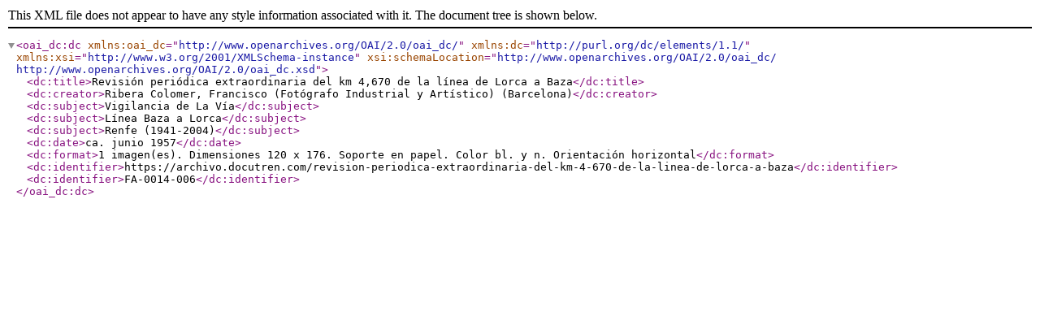

--- FILE ---
content_type: text/xml; charset=utf-8
request_url: https://archivo.docutren.com/index.php/revision-periodica-extraordinaria-del-km-4-670-de-la-linea-de-lorca-a-baza;dc?sf_format=xml
body_size: 1163
content:
<?xml version="1.0" encoding="utf-8" ?>

<oai_dc:dc
    xmlns:oai_dc="http://www.openarchives.org/OAI/2.0/oai_dc/"
    xmlns:dc="http://purl.org/dc/elements/1.1/"
    xmlns:xsi="http://www.w3.org/2001/XMLSchema-instance"
    xsi:schemaLocation="http://www.openarchives.org/OAI/2.0/oai_dc/
    http://www.openarchives.org/OAI/2.0/oai_dc.xsd">

      <dc:title>Revisión periódica extraordinaria del km 4,670 de la línea de Lorca a Baza</dc:title>
  
      <dc:creator>Ribera Colomer, Francisco (Fotógrafo Industrial y Artístico) (Barcelona)</dc:creator>
  
      <dc:subject>Vigilancia de La Vía</dc:subject>
      <dc:subject>Línea Baza a Lorca</dc:subject>
      <dc:subject>Renfe (1941-2004)</dc:subject>
  
  
  
  
      <dc:date>ca. junio 1957</dc:date>
  
  
      <dc:format>1 imagen(es). Dimensiones 120 x 176. Soporte en papel. Color bl. y n. Orientación horizontal</dc:format>
  
  <dc:identifier>https://archivo.docutren.com/revision-periodica-extraordinaria-del-km-4-670-de-la-linea-de-lorca-a-baza</dc:identifier>

            <dc:identifier>FA-0014-006</dc:identifier>
      
  
  
  
  
  
</oai_dc:dc>
